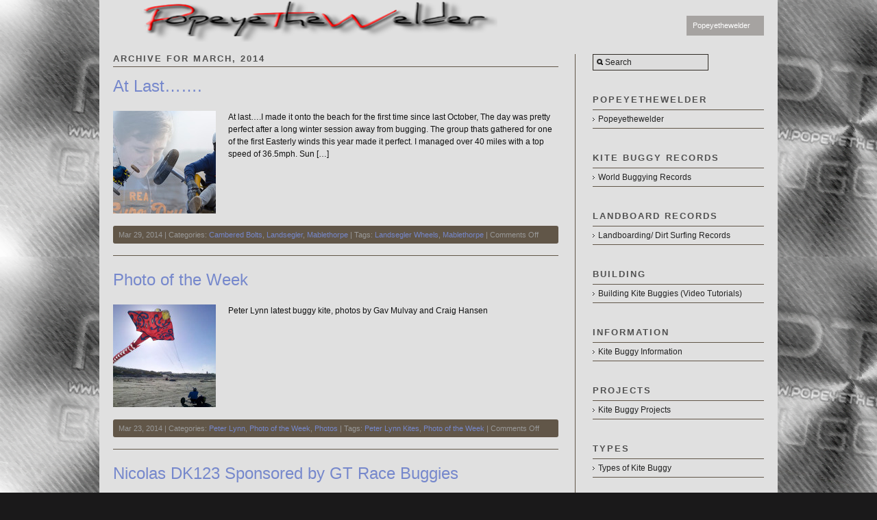

--- FILE ---
content_type: text/html; charset=UTF-8
request_url: https://www.popeyethewelder.com/archives/date/2014/03
body_size: 12219
content:
<!DOCTYPE html PUBLIC "-//W3C//DTD XHTML 1.0 Strict//EN" "http://www.w3.org/TR/xhtml1/DTD/xhtml1-strict.dtd">
<html xmlns="http://www.w3.org/1999/xhtml" lang="en-US">
<head profile="http://gmpg.org/xfn/11">

    <title>March &#8211; 2014 &#8211; https://www.popeyethewelder.com</title>
	
	<meta http-equiv="content-type" content="text/html; charset=UTF-8" />
	
	    
<!-- BeginStyle -->
	<link rel="stylesheet" type="text/css" href="https://www.popeyethewelder.com/wp-content/themes/modularity/style.css" />
	<link rel="stylesheet" href="https://www.popeyethewelder.com/wp-content/themes/modularity/styles/print.css" type="text/css" media="print" />
	<!--[if IE]><link rel="stylesheet" href="https://www.popeyethewelder.com/wp-content/themes/modularity/styles/ie.css" type="text/css" media="screen, projection" /><![endif]-->
	<!--[if IE 7]><link rel="stylesheet" href="https://www.popeyethewelder.com/wp-content/themes/modularity/styles/ie7.css" type="text/css" media="screen, projection" /><![endif]-->
<!-- EndStyle -->

		<link rel="alternate" type="application/rss+xml" title="RSS 2.0" href="https://www.popeyethewelder.com/feed" />
	<link rel="pingback" href="https://www.popeyethewelder.com/xmlrpc.php" />

	<meta name='robots' content='max-image-preview:large' />
<link rel="alternate" type="application/rss+xml" title="https://www.popeyethewelder.com &raquo; Feed" href="https://www.popeyethewelder.com/feed" />
<link rel="alternate" type="application/rss+xml" title="https://www.popeyethewelder.com &raquo; Comments Feed" href="https://www.popeyethewelder.com/comments/feed" />
<style id='wp-img-auto-sizes-contain-inline-css' type='text/css'>
img:is([sizes=auto i],[sizes^="auto," i]){contain-intrinsic-size:3000px 1500px}
/*# sourceURL=wp-img-auto-sizes-contain-inline-css */
</style>
<style id='wp-emoji-styles-inline-css' type='text/css'>

	img.wp-smiley, img.emoji {
		display: inline !important;
		border: none !important;
		box-shadow: none !important;
		height: 1em !important;
		width: 1em !important;
		margin: 0 0.07em !important;
		vertical-align: -0.1em !important;
		background: none !important;
		padding: 0 !important;
	}
/*# sourceURL=wp-emoji-styles-inline-css */
</style>
<style id='wp-block-library-inline-css' type='text/css'>
:root{--wp-block-synced-color:#7a00df;--wp-block-synced-color--rgb:122,0,223;--wp-bound-block-color:var(--wp-block-synced-color);--wp-editor-canvas-background:#ddd;--wp-admin-theme-color:#007cba;--wp-admin-theme-color--rgb:0,124,186;--wp-admin-theme-color-darker-10:#006ba1;--wp-admin-theme-color-darker-10--rgb:0,107,160.5;--wp-admin-theme-color-darker-20:#005a87;--wp-admin-theme-color-darker-20--rgb:0,90,135;--wp-admin-border-width-focus:2px}@media (min-resolution:192dpi){:root{--wp-admin-border-width-focus:1.5px}}.wp-element-button{cursor:pointer}:root .has-very-light-gray-background-color{background-color:#eee}:root .has-very-dark-gray-background-color{background-color:#313131}:root .has-very-light-gray-color{color:#eee}:root .has-very-dark-gray-color{color:#313131}:root .has-vivid-green-cyan-to-vivid-cyan-blue-gradient-background{background:linear-gradient(135deg,#00d084,#0693e3)}:root .has-purple-crush-gradient-background{background:linear-gradient(135deg,#34e2e4,#4721fb 50%,#ab1dfe)}:root .has-hazy-dawn-gradient-background{background:linear-gradient(135deg,#faaca8,#dad0ec)}:root .has-subdued-olive-gradient-background{background:linear-gradient(135deg,#fafae1,#67a671)}:root .has-atomic-cream-gradient-background{background:linear-gradient(135deg,#fdd79a,#004a59)}:root .has-nightshade-gradient-background{background:linear-gradient(135deg,#330968,#31cdcf)}:root .has-midnight-gradient-background{background:linear-gradient(135deg,#020381,#2874fc)}:root{--wp--preset--font-size--normal:16px;--wp--preset--font-size--huge:42px}.has-regular-font-size{font-size:1em}.has-larger-font-size{font-size:2.625em}.has-normal-font-size{font-size:var(--wp--preset--font-size--normal)}.has-huge-font-size{font-size:var(--wp--preset--font-size--huge)}.has-text-align-center{text-align:center}.has-text-align-left{text-align:left}.has-text-align-right{text-align:right}.has-fit-text{white-space:nowrap!important}#end-resizable-editor-section{display:none}.aligncenter{clear:both}.items-justified-left{justify-content:flex-start}.items-justified-center{justify-content:center}.items-justified-right{justify-content:flex-end}.items-justified-space-between{justify-content:space-between}.screen-reader-text{border:0;clip-path:inset(50%);height:1px;margin:-1px;overflow:hidden;padding:0;position:absolute;width:1px;word-wrap:normal!important}.screen-reader-text:focus{background-color:#ddd;clip-path:none;color:#444;display:block;font-size:1em;height:auto;left:5px;line-height:normal;padding:15px 23px 14px;text-decoration:none;top:5px;width:auto;z-index:100000}html :where(.has-border-color){border-style:solid}html :where([style*=border-top-color]){border-top-style:solid}html :where([style*=border-right-color]){border-right-style:solid}html :where([style*=border-bottom-color]){border-bottom-style:solid}html :where([style*=border-left-color]){border-left-style:solid}html :where([style*=border-width]){border-style:solid}html :where([style*=border-top-width]){border-top-style:solid}html :where([style*=border-right-width]){border-right-style:solid}html :where([style*=border-bottom-width]){border-bottom-style:solid}html :where([style*=border-left-width]){border-left-style:solid}html :where(img[class*=wp-image-]){height:auto;max-width:100%}:where(figure){margin:0 0 1em}html :where(.is-position-sticky){--wp-admin--admin-bar--position-offset:var(--wp-admin--admin-bar--height,0px)}@media screen and (max-width:600px){html :where(.is-position-sticky){--wp-admin--admin-bar--position-offset:0px}}

/*# sourceURL=wp-block-library-inline-css */
</style><style id='global-styles-inline-css' type='text/css'>
:root{--wp--preset--aspect-ratio--square: 1;--wp--preset--aspect-ratio--4-3: 4/3;--wp--preset--aspect-ratio--3-4: 3/4;--wp--preset--aspect-ratio--3-2: 3/2;--wp--preset--aspect-ratio--2-3: 2/3;--wp--preset--aspect-ratio--16-9: 16/9;--wp--preset--aspect-ratio--9-16: 9/16;--wp--preset--color--black: #000000;--wp--preset--color--cyan-bluish-gray: #abb8c3;--wp--preset--color--white: #ffffff;--wp--preset--color--pale-pink: #f78da7;--wp--preset--color--vivid-red: #cf2e2e;--wp--preset--color--luminous-vivid-orange: #ff6900;--wp--preset--color--luminous-vivid-amber: #fcb900;--wp--preset--color--light-green-cyan: #7bdcb5;--wp--preset--color--vivid-green-cyan: #00d084;--wp--preset--color--pale-cyan-blue: #8ed1fc;--wp--preset--color--vivid-cyan-blue: #0693e3;--wp--preset--color--vivid-purple: #9b51e0;--wp--preset--gradient--vivid-cyan-blue-to-vivid-purple: linear-gradient(135deg,rgb(6,147,227) 0%,rgb(155,81,224) 100%);--wp--preset--gradient--light-green-cyan-to-vivid-green-cyan: linear-gradient(135deg,rgb(122,220,180) 0%,rgb(0,208,130) 100%);--wp--preset--gradient--luminous-vivid-amber-to-luminous-vivid-orange: linear-gradient(135deg,rgb(252,185,0) 0%,rgb(255,105,0) 100%);--wp--preset--gradient--luminous-vivid-orange-to-vivid-red: linear-gradient(135deg,rgb(255,105,0) 0%,rgb(207,46,46) 100%);--wp--preset--gradient--very-light-gray-to-cyan-bluish-gray: linear-gradient(135deg,rgb(238,238,238) 0%,rgb(169,184,195) 100%);--wp--preset--gradient--cool-to-warm-spectrum: linear-gradient(135deg,rgb(74,234,220) 0%,rgb(151,120,209) 20%,rgb(207,42,186) 40%,rgb(238,44,130) 60%,rgb(251,105,98) 80%,rgb(254,248,76) 100%);--wp--preset--gradient--blush-light-purple: linear-gradient(135deg,rgb(255,206,236) 0%,rgb(152,150,240) 100%);--wp--preset--gradient--blush-bordeaux: linear-gradient(135deg,rgb(254,205,165) 0%,rgb(254,45,45) 50%,rgb(107,0,62) 100%);--wp--preset--gradient--luminous-dusk: linear-gradient(135deg,rgb(255,203,112) 0%,rgb(199,81,192) 50%,rgb(65,88,208) 100%);--wp--preset--gradient--pale-ocean: linear-gradient(135deg,rgb(255,245,203) 0%,rgb(182,227,212) 50%,rgb(51,167,181) 100%);--wp--preset--gradient--electric-grass: linear-gradient(135deg,rgb(202,248,128) 0%,rgb(113,206,126) 100%);--wp--preset--gradient--midnight: linear-gradient(135deg,rgb(2,3,129) 0%,rgb(40,116,252) 100%);--wp--preset--font-size--small: 13px;--wp--preset--font-size--medium: 20px;--wp--preset--font-size--large: 36px;--wp--preset--font-size--x-large: 42px;--wp--preset--spacing--20: 0.44rem;--wp--preset--spacing--30: 0.67rem;--wp--preset--spacing--40: 1rem;--wp--preset--spacing--50: 1.5rem;--wp--preset--spacing--60: 2.25rem;--wp--preset--spacing--70: 3.38rem;--wp--preset--spacing--80: 5.06rem;--wp--preset--shadow--natural: 6px 6px 9px rgba(0, 0, 0, 0.2);--wp--preset--shadow--deep: 12px 12px 50px rgba(0, 0, 0, 0.4);--wp--preset--shadow--sharp: 6px 6px 0px rgba(0, 0, 0, 0.2);--wp--preset--shadow--outlined: 6px 6px 0px -3px rgb(255, 255, 255), 6px 6px rgb(0, 0, 0);--wp--preset--shadow--crisp: 6px 6px 0px rgb(0, 0, 0);}:where(.is-layout-flex){gap: 0.5em;}:where(.is-layout-grid){gap: 0.5em;}body .is-layout-flex{display: flex;}.is-layout-flex{flex-wrap: wrap;align-items: center;}.is-layout-flex > :is(*, div){margin: 0;}body .is-layout-grid{display: grid;}.is-layout-grid > :is(*, div){margin: 0;}:where(.wp-block-columns.is-layout-flex){gap: 2em;}:where(.wp-block-columns.is-layout-grid){gap: 2em;}:where(.wp-block-post-template.is-layout-flex){gap: 1.25em;}:where(.wp-block-post-template.is-layout-grid){gap: 1.25em;}.has-black-color{color: var(--wp--preset--color--black) !important;}.has-cyan-bluish-gray-color{color: var(--wp--preset--color--cyan-bluish-gray) !important;}.has-white-color{color: var(--wp--preset--color--white) !important;}.has-pale-pink-color{color: var(--wp--preset--color--pale-pink) !important;}.has-vivid-red-color{color: var(--wp--preset--color--vivid-red) !important;}.has-luminous-vivid-orange-color{color: var(--wp--preset--color--luminous-vivid-orange) !important;}.has-luminous-vivid-amber-color{color: var(--wp--preset--color--luminous-vivid-amber) !important;}.has-light-green-cyan-color{color: var(--wp--preset--color--light-green-cyan) !important;}.has-vivid-green-cyan-color{color: var(--wp--preset--color--vivid-green-cyan) !important;}.has-pale-cyan-blue-color{color: var(--wp--preset--color--pale-cyan-blue) !important;}.has-vivid-cyan-blue-color{color: var(--wp--preset--color--vivid-cyan-blue) !important;}.has-vivid-purple-color{color: var(--wp--preset--color--vivid-purple) !important;}.has-black-background-color{background-color: var(--wp--preset--color--black) !important;}.has-cyan-bluish-gray-background-color{background-color: var(--wp--preset--color--cyan-bluish-gray) !important;}.has-white-background-color{background-color: var(--wp--preset--color--white) !important;}.has-pale-pink-background-color{background-color: var(--wp--preset--color--pale-pink) !important;}.has-vivid-red-background-color{background-color: var(--wp--preset--color--vivid-red) !important;}.has-luminous-vivid-orange-background-color{background-color: var(--wp--preset--color--luminous-vivid-orange) !important;}.has-luminous-vivid-amber-background-color{background-color: var(--wp--preset--color--luminous-vivid-amber) !important;}.has-light-green-cyan-background-color{background-color: var(--wp--preset--color--light-green-cyan) !important;}.has-vivid-green-cyan-background-color{background-color: var(--wp--preset--color--vivid-green-cyan) !important;}.has-pale-cyan-blue-background-color{background-color: var(--wp--preset--color--pale-cyan-blue) !important;}.has-vivid-cyan-blue-background-color{background-color: var(--wp--preset--color--vivid-cyan-blue) !important;}.has-vivid-purple-background-color{background-color: var(--wp--preset--color--vivid-purple) !important;}.has-black-border-color{border-color: var(--wp--preset--color--black) !important;}.has-cyan-bluish-gray-border-color{border-color: var(--wp--preset--color--cyan-bluish-gray) !important;}.has-white-border-color{border-color: var(--wp--preset--color--white) !important;}.has-pale-pink-border-color{border-color: var(--wp--preset--color--pale-pink) !important;}.has-vivid-red-border-color{border-color: var(--wp--preset--color--vivid-red) !important;}.has-luminous-vivid-orange-border-color{border-color: var(--wp--preset--color--luminous-vivid-orange) !important;}.has-luminous-vivid-amber-border-color{border-color: var(--wp--preset--color--luminous-vivid-amber) !important;}.has-light-green-cyan-border-color{border-color: var(--wp--preset--color--light-green-cyan) !important;}.has-vivid-green-cyan-border-color{border-color: var(--wp--preset--color--vivid-green-cyan) !important;}.has-pale-cyan-blue-border-color{border-color: var(--wp--preset--color--pale-cyan-blue) !important;}.has-vivid-cyan-blue-border-color{border-color: var(--wp--preset--color--vivid-cyan-blue) !important;}.has-vivid-purple-border-color{border-color: var(--wp--preset--color--vivid-purple) !important;}.has-vivid-cyan-blue-to-vivid-purple-gradient-background{background: var(--wp--preset--gradient--vivid-cyan-blue-to-vivid-purple) !important;}.has-light-green-cyan-to-vivid-green-cyan-gradient-background{background: var(--wp--preset--gradient--light-green-cyan-to-vivid-green-cyan) !important;}.has-luminous-vivid-amber-to-luminous-vivid-orange-gradient-background{background: var(--wp--preset--gradient--luminous-vivid-amber-to-luminous-vivid-orange) !important;}.has-luminous-vivid-orange-to-vivid-red-gradient-background{background: var(--wp--preset--gradient--luminous-vivid-orange-to-vivid-red) !important;}.has-very-light-gray-to-cyan-bluish-gray-gradient-background{background: var(--wp--preset--gradient--very-light-gray-to-cyan-bluish-gray) !important;}.has-cool-to-warm-spectrum-gradient-background{background: var(--wp--preset--gradient--cool-to-warm-spectrum) !important;}.has-blush-light-purple-gradient-background{background: var(--wp--preset--gradient--blush-light-purple) !important;}.has-blush-bordeaux-gradient-background{background: var(--wp--preset--gradient--blush-bordeaux) !important;}.has-luminous-dusk-gradient-background{background: var(--wp--preset--gradient--luminous-dusk) !important;}.has-pale-ocean-gradient-background{background: var(--wp--preset--gradient--pale-ocean) !important;}.has-electric-grass-gradient-background{background: var(--wp--preset--gradient--electric-grass) !important;}.has-midnight-gradient-background{background: var(--wp--preset--gradient--midnight) !important;}.has-small-font-size{font-size: var(--wp--preset--font-size--small) !important;}.has-medium-font-size{font-size: var(--wp--preset--font-size--medium) !important;}.has-large-font-size{font-size: var(--wp--preset--font-size--large) !important;}.has-x-large-font-size{font-size: var(--wp--preset--font-size--x-large) !important;}
/*# sourceURL=global-styles-inline-css */
</style>

<style id='classic-theme-styles-inline-css' type='text/css'>
/*! This file is auto-generated */
.wp-block-button__link{color:#fff;background-color:#32373c;border-radius:9999px;box-shadow:none;text-decoration:none;padding:calc(.667em + 2px) calc(1.333em + 2px);font-size:1.125em}.wp-block-file__button{background:#32373c;color:#fff;text-decoration:none}
/*# sourceURL=/wp-includes/css/classic-themes.min.css */
</style>
<link rel='stylesheet' id='tablepress-default-css' href='https://www.popeyethewelder.com/wp-content/plugins/tablepress/css/build/default.css?ver=3.2.6' type='text/css' media='all' />
<script type="text/javascript" src="https://www.popeyethewelder.com/wp-includes/js/jquery/jquery.min.js?ver=3.7.1" id="jquery-core-js"></script>
<script type="text/javascript" src="https://www.popeyethewelder.com/wp-includes/js/jquery/jquery-migrate.min.js?ver=3.4.1" id="jquery-migrate-js"></script>
<script type="text/javascript" src="https://www.popeyethewelder.com/wp-content/themes/modularity/includes/js/nav/superfish.js?ver=1.4.8" id="superfish-js"></script>
<script type="text/javascript" src="https://www.popeyethewelder.com/wp-content/themes/modularity/includes/js/nav/supersubs.js?ver=0.2b" id="supersubs-js"></script>
<script type="text/javascript" src="https://www.popeyethewelder.com/wp-content/themes/modularity/includes/js/search.js?ver=6.9" id="search-js"></script>
<link rel="https://api.w.org/" href="https://www.popeyethewelder.com/wp-json/" /><link rel="EditURI" type="application/rsd+xml" title="RSD" href="https://www.popeyethewelder.com/xmlrpc.php?rsd" />
<meta name="generator" content="WordPress 6.9" />
<meta name="ps_configurator" content="thmNm=Modularity;thmVsn=3.0.5;thmFmly=;hd_bgn=BeginHeader;hd_end=EndHeader;ft_bgn=BeginFooter;ft_end=EndFooter;scptInc=http://ajax.googleapis.com/ajax/libs/jquery/1.3.2/jquery.min.js;scptInc=https://www.popeyethewelder.com/wp-content/themes/modularity/includes/js/nav/superfish.js;scptInc=https://www.popeyethewelder.com/wp-content/themes/modularity/includes/js/nav/suckerfish.init.js;scptInc=https://www.popeyethewelder.com/wp-content/themes/modularity/includes/js/nav/supersubs.js;lnkInc=https://www.popeyethewelder.com/wp-content/themes/modularity/style.css" />
			
			<!-- BeginHeader -->
			<style type="text/css">
						
				body { background-color: #1a191a; background-image: url('https://popeyethewelder.com/wp-content/uploads/2013/10/Carbon-Fibre-backgroundf5.png'); background-repeat: repeat; background-attachment: fixed; }
				
				.container,
				.sliderGallery { background-color: #e0e0e0; }
				
				div.colborder,
				div.border { border-right: 1px solid #615648; }
				
				.box,
				.postmetadata,
				.nav,
				#sidebar ul li a:hover,
				ul.txt li:hover { background-color: #615648; }
				
				#sidebar ul li a,
				ul.txt li { border-bottom: 1px solid #615648; }
				
				hr { background-color: #615648; color: #615648; }
				
				.prev a, .next a, #footer-wrap { background-color: #615648; }
				
				/*Font Color
				------------------------------------------------------------ */
				#masthead h4 a,
				#masthead #logo h1 a,
				#masthead #logo h1.sitename a { color: #e0e0e0; }
				
				body,
				p,
				h1, h1 a,
				h2, h2 a,
				h3, h3 a,
				h4, h4 a,
				h5, h5 a,
				h6, h6 a { color: #111111;}
				
				h3.sub,
				h2.sub { border-bottom: 1px solid #615648; }
				
				.welcomebox h2,
				.welcomebox h6,
				.welcomebox p { color: #111111;}
				
				/*Links 
				------------------------------------------------------------ */
				a, 
				a:link, 
				a:visited, 
				.welcomebox h2 a { color: #7688cc; }
				
				/*Hover 
				------------------------------------------------------------ */
				a:hover, 
				a:focus { color: #111111; }
				
				/*Navigation
				------------------------------------------------------------ */
				.sf-menu, .sf-menu li, .sf-menu li li, .sf-menu li li li { background-color: #a6a3a1; }
				.sf-menu a, .sf-menu a:visited  { color: #ffffff; background-color: #a6a3a1; }
				.sf-menu li:hover, .sf-menu li.sfHover, .sf-menu a:focus, .sf-menu a:hover, .sf-menu a:active { color: #ffffff; background: #302b25;}
				
				#top #search #s,
				#search #s { border: 1px solid #302b25; }
				
				/*PhotoShelter
				-------------------------------------------------------------*/
				#psContent { background-color: #e0e0e0; }
				#psContent .slide { margin: auto; background-color: #e0e0e0; }
				#psContent .imageBox,
				ul.thumbs li { background-color: #e0e0e0; }
	 	 			
			</style>
			<!-- EndHeader -->
			
				<style type="text/css">
		#slideshow, #slideshow .slide {height:425px;min-height:425px}
	</style>
	<link rel="shortcut icon" href="https://popeyethewelder.com/wp-content/uploads/2011/12/buggy-icon1.png"/>
<style type="text/css">
#masthead {
    float: left;
    margin-left: 0px;
    padding-top: 0px; }
#top {
    background: none repeat scroll 0 0 #e0e0e0;
    height: 60px;
    margin: 0 auto;
    padding: 0 0 0;
    position: relative;
    width: 990px;
    z-index: 30;
}
.span-8 {
    width: 250px;
}
.span-15 {
    width: 650px;
}
.container-inner {
    margin: 0 auto;
    padding: 1.6em 0 1em;
    width: 950px;
}
.app {
    margin-bottom: 25px;

}
	</style>
	<!-- Conditional Javascripts -->
	<!--[if IE 6]>
	<script src="https://www.popeyethewelder.com/wp-content/themes/modularity/includes/js/pngfix.js"></script>	
	<![endif]-->
	<!-- End Conditional Javascripts -->

	
</head>

<body class="archive date wp-theme-modularity">

<!-- BeginHeader -->
<div id="top">
<div id="masthead">
        <div id="logo">
            <h1 class="sitename"><a href="https://www.popeyethewelder.com" title=""><img class="sitetitle" src="https://popeyethewelder.com/wp-content/uploads/2012/07/website-logo5.png" alt="https://www.popeyethewelder.com" /></a></h1>
           
            <div class="description"></div>
        </div>

</div>

<div class="menu-popeyethewelder-container"><ul id="menu-popeyethewelder" class="sf-menu"><li id="menu-item-11625" class="menu-item menu-item-type-post_type menu-item-object-page menu-item-11625"><a href="https://www.popeyethewelder.com/popeyethewelder">Popeyethewelder</a></li>
</ul></div>
<div class="clear"></div>
</div>
<!-- EndHeader -->

<div class="container">
<div class="container-inner">

<!-- BeginContent --><div class="span-15 colborder home">

		
 	   	  		<h3 class="sub">Archive for March, 2014</h3>
 	  <div class="clear"></div>
<div class="content">
<div class="post-15011 post type-post status-publish format-standard has-post-thumbnail hentry category-cambered-bolts category-landsegler category-mablethopre tag-landsegler-wheels tag-mablethorpe">
<h2 class="entry-title"><a href="https://www.popeyethewelder.com/archives/15011" rel="bookmark" title="Permanent Link to At Last&#8230;&#8230;.">At Last&#8230;&#8230;.</a></h2>
<a href="https://www.popeyethewelder.com/archives/15011"><img width="150" height="150" src="https://www.popeyethewelder.com/wp-content/uploads/2014/03/Theo-950-150x150.jpg" class="attachment-post-thumbnail size-post-thumbnail wp-post-image" alt="" decoding="async" loading="lazy" srcset="https://www.popeyethewelder.com/wp-content/uploads/2014/03/Theo-950-150x150.jpg 150w, https://www.popeyethewelder.com/wp-content/uploads/2014/03/Theo-950-310x310.jpg 310w" sizes="auto, (max-width: 150px) 100vw, 150px" /></a>
<p>At last&#8230;.I made it onto the beach for the first time since last October, The day was pretty perfect after a long winter session away from bugging. The group thats gathered for one of the first Easterly winds this year made it perfect. I managed over 40 miles with a top speed of 36.5mph. Sun [&hellip;]</p>
<div class="clear"></div>
<p class="postmetadata">Mar 29, 2014 | Categories: <a href="https://www.popeyethewelder.com/archives/category/cambered-bolts" rel="category tag">Cambered Bolts</a>, <a href="https://www.popeyethewelder.com/archives/category/landsegler" rel="category tag">Landsegler</a>, <a href="https://www.popeyethewelder.com/archives/category/mablethopre" rel="category tag">Mablethorpe</a> | Tags: <a href="https://www.popeyethewelder.com/archives/tag/landsegler-wheels" rel="tag">Landsegler Wheels</a>, <a href="https://www.popeyethewelder.com/archives/tag/mablethorpe" rel="tag">Mablethorpe</a> | <span>Comments Off<span class="screen-reader-text"> on At Last&#8230;&#8230;.</span></span>  </p>
</div>
<hr />
<div class="post-15003 post type-post status-publish format-standard has-post-thumbnail hentry category-peter-lynn category-photo-of-the-week category-photos tag-peter-lynn-kites tag-photo-of-the-week">
<h2 class="entry-title"><a href="https://www.popeyethewelder.com/archives/15003" rel="bookmark" title="Permanent Link to Photo of the Week">Photo of the Week</a></h2>
<a href="https://www.popeyethewelder.com/archives/15003"><img width="150" height="150" src="https://www.popeyethewelder.com/wp-content/uploads/2014/03/01-150x150.jpg" class="attachment-post-thumbnail size-post-thumbnail wp-post-image" alt="" decoding="async" loading="lazy" srcset="https://www.popeyethewelder.com/wp-content/uploads/2014/03/01-150x150.jpg 150w, https://www.popeyethewelder.com/wp-content/uploads/2014/03/01-310x310.jpg 310w" sizes="auto, (max-width: 150px) 100vw, 150px" /></a>
<p>Peter Lynn latest buggy kite, photos by Gav Mulvay and Craig Hansen</p>
<div class="clear"></div>
<p class="postmetadata">Mar 23, 2014 | Categories: <a href="https://www.popeyethewelder.com/archives/category/peter-lynn" rel="category tag">Peter Lynn</a>, <a href="https://www.popeyethewelder.com/archives/category/photo-of-the-week" rel="category tag">Photo of the Week</a>, <a href="https://www.popeyethewelder.com/archives/category/photos" rel="category tag">Photos</a> | Tags: <a href="https://www.popeyethewelder.com/archives/tag/peter-lynn-kites" rel="tag">Peter Lynn Kites</a>, <a href="https://www.popeyethewelder.com/archives/tag/photo-of-the-week" rel="tag">Photo of the Week</a> | <span>Comments Off<span class="screen-reader-text"> on Photo of the Week</span></span>  </p>
</div>
<hr />
<div class="post-14999 post type-post status-publish format-standard has-post-thumbnail hentry category-gt-race-kite-buggies category-sponsorship category-video tag-gt-race-kite-buggies tag-nicolas-jackson-dk123 tag-video-2">
<h2 class="entry-title"><a href="https://www.popeyethewelder.com/archives/14999" rel="bookmark" title="Permanent Link to Nicolas DK123 Sponsored by GT Race Buggies">Nicolas DK123 Sponsored by GT Race Buggies</a></h2>
<a href="https://www.popeyethewelder.com/archives/14999"><img width="150" height="150" src="https://www.popeyethewelder.com/wp-content/uploads/2013/11/Nicolas-Jackson-DK123.-150x150.jpg" class="attachment-post-thumbnail size-post-thumbnail wp-post-image" alt="" decoding="async" loading="lazy" /></a>
<p>Can you believe this young highly skilled Kite buggier is just 14 years old I am so please this young man is getting the backing he deserves now, thank you Martin at GT Race for getting behind Nicolas.</p>
<div class="clear"></div>
<p class="postmetadata">Mar 18, 2014 | Categories: <a href="https://www.popeyethewelder.com/archives/category/gt-race-kite-buggies" rel="category tag">GT Race Kite Buggies</a>, <a href="https://www.popeyethewelder.com/archives/category/sponsorship" rel="category tag">Sponsorhip</a>, <a href="https://www.popeyethewelder.com/archives/category/video" rel="category tag">Video</a> | Tags: <a href="https://www.popeyethewelder.com/archives/tag/gt-race-kite-buggies" rel="tag">GT Race Kite Buggies</a>, <a href="https://www.popeyethewelder.com/archives/tag/nicolas-jackson-dk123" rel="tag">Nicolas Jackson Dk123</a>, <a href="https://www.popeyethewelder.com/archives/tag/video-2" rel="tag">Video</a> | <span>Comments Off<span class="screen-reader-text"> on Nicolas DK123 Sponsored by GT Race Buggies</span></span>  </p>
</div>
<hr />
<div class="post-14991 post type-post status-publish format-standard hentry category-dominator-4 category-redskyhorizon category-video category-video-of-the-week tag-dominator-4 tag-redskyhorizon tag-rotocam tag-tom-mulligan-aka-redskyhorizon tag-video-2 tag-video-of-the-week-2">
<h2 class="entry-title"><a href="https://www.popeyethewelder.com/archives/14991" rel="bookmark" title="Permanent Link to Video of the Week &#8211; ROTOcam">Video of the Week &#8211; ROTOcam</a></h2>
<a href="https://www.popeyethewelder.com/archives/14991"></a>
<p>My great friend RedSkyHorizon, has taken some time out, I have missed him and his brilliant videos so much because he always thinks outside the box&#8230;.then out of the blue this video popped in my email&#8230;.RSH is back CHECK THIS OUT ROTOcam was an idea I&#8217;d been developing in my head for some time. The [&hellip;]</p>
<div class="clear"></div>
<p class="postmetadata">Mar 01, 2014 | Categories: <a href="https://www.popeyethewelder.com/archives/category/dominator-4" rel="category tag">Dominator 4</a>, <a href="https://www.popeyethewelder.com/archives/category/redskyhorizon" rel="category tag">RedSkyHorizon</a>, <a href="https://www.popeyethewelder.com/archives/category/video" rel="category tag">Video</a>, <a href="https://www.popeyethewelder.com/archives/category/video-of-the-week" rel="category tag">Video of the Week</a> | Tags: <a href="https://www.popeyethewelder.com/archives/tag/dominator-4" rel="tag">Dominator 4</a>, <a href="https://www.popeyethewelder.com/archives/tag/redskyhorizon" rel="tag">RedSkyHorizon</a>, <a href="https://www.popeyethewelder.com/archives/tag/rotocam" rel="tag">ROTOcam</a>, <a href="https://www.popeyethewelder.com/archives/tag/tom-mulligan-aka-redskyhorizon" rel="tag">Tom Mulligan aka RedSkyHorizon</a>, <a href="https://www.popeyethewelder.com/archives/tag/video-2" rel="tag">Video</a>, <a href="https://www.popeyethewelder.com/archives/tag/video-of-the-week-2" rel="tag">Video of the week</a> | <span>Comments Off<span class="screen-reader-text"> on Video of the Week &#8211; ROTOcam</span></span>  </p>
</div>
<hr />

<div class="clear"></div>

<div class="nav-interior">
			<div class="prev"></div>
			<div class="next"></div>
		</div>
<div class="clear"></div>

	</div>
</div>
		
<div class="span-8 last">
	<div id="sidebar">
	     
		<div class="item"><div id="search">
	<form method="get" id="searchform" action="https://www.popeyethewelder.com/">
		<div>
			<input type="text" name="s" id="s" value="Search" onfocus="clearInput('s', 'Search')" onblur="clearInput('s', 'Search')" class="png_bg" /> 
		</div>
	</form>
</div></div><div class="item"><h3 class="sub">Popeyethewelder</h3><div class="menu-popeyethewelder-container"><ul id="menu-popeyethewelder-1" class="menu"><li class="menu-item menu-item-type-post_type menu-item-object-page menu-item-11625"><a href="https://www.popeyethewelder.com/popeyethewelder">Popeyethewelder</a></li>
</ul></div></div><div class="item"><h3 class="sub">Kite Buggy Records</h3><div class="menu-records-container"><ul id="menu-records" class="menu"><li id="menu-item-1983" class="menu-item menu-item-type-post_type menu-item-object-page menu-item-1983"><a href="https://www.popeyethewelder.com/world-buggying-records">World Buggying Records</a></li>
</ul></div></div><div class="item"><h3 class="sub">Landboard Records</h3><div class="menu-landboard-container"><ul id="menu-landboard" class="menu"><li id="menu-item-14642" class="menu-item menu-item-type-post_type menu-item-object-page menu-item-14642"><a href="https://www.popeyethewelder.com/landboarding-records">Landboarding/ Dirt Surfing Records</a></li>
</ul></div></div><div class="item"><h3 class="sub">Building </h3><div class="menu-building-container"><ul id="menu-building" class="menu"><li id="menu-item-1279" class="menu-item menu-item-type-post_type menu-item-object-page menu-item-1279"><a href="https://www.popeyethewelder.com/popeyethewelder/building-kite-buggies">Building Kite Buggies (Video Tutorials)</a></li>
</ul></div></div><div class="item"><h3 class="sub">Information</h3><div class="menu-information-container"><ul id="menu-information" class="menu"><li id="menu-item-1341" class="menu-item menu-item-type-post_type menu-item-object-page menu-item-1341"><a href="https://www.popeyethewelder.com/informational">Kite Buggy Information</a></li>
</ul></div></div><div class="item"><h3 class="sub">Projects</h3><div class="menu-projects-2-container"><ul id="menu-projects-2" class="menu"><li id="menu-item-5422" class="menu-item menu-item-type-post_type menu-item-object-page menu-item-5422"><a href="https://www.popeyethewelder.com/kite-buggy-projects">Kite Buggy Projects</a></li>
</ul></div></div><div class="item"><h3 class="sub">Types </h3><div class="menu-types-container"><ul id="menu-types" class="menu"><li id="menu-item-3397" class="menu-item menu-item-type-post_type menu-item-object-page menu-item-3397"><a href="https://www.popeyethewelder.com/types-of-kite-buggy">Types of Kite Buggy</a></li>
</ul></div></div><div class="item"><h3 class="sub">Kite Buggy Q &#038; A</h3><div class="menu-kite-buggy-q-a-container"><ul id="menu-kite-buggy-q-a" class="menu"><li id="menu-item-10812" class="menu-item menu-item-type-post_type menu-item-object-page menu-item-10812"><a href="https://www.popeyethewelder.com/kite-buggy-questions-and-answers">Kite Buggy Questions and Answers</a></li>
</ul></div></div><div class="item"><h3 class="sub">Miscellaneous</h3><div class="menu-miscellaneous-container"><ul id="menu-miscellaneous" class="menu"><li id="menu-item-7436" class="menu-item menu-item-type-post_type menu-item-object-page menu-item-7436"><a href="https://www.popeyethewelder.com/miscellaneous">Miscellaneous</a></li>
</ul></div></div>
		<div class="item">
		<h3 class="sub">Recent Posts</h3>
		<ul>
											<li>
					<a href="https://www.popeyethewelder.com/archives/16467">Lovely Kite Buggy Footage from Chris Wright</a>
									</li>
											<li>
					<a href="https://www.popeyethewelder.com/archives/16457">Life&#8217;s a Beach 2024</a>
									</li>
											<li>
					<a href="https://www.popeyethewelder.com/archives/16446">Tom Mulligan Pushing the Limits Again</a>
									</li>
											<li>
					<a href="https://www.popeyethewelder.com/archives/16437">Barry Sims Kite Buggying / Videographer</a>
									</li>
											<li>
					<a href="https://www.popeyethewelder.com/archives/16423">There&#8217;s a new kid in the Elite Club</a>
									</li>
											<li>
					<a href="https://www.popeyethewelder.com/archives/16415">The Fastest Kite Buggier on Planet Earth</a>
									</li>
											<li>
					<a href="https://www.popeyethewelder.com/archives/16410">13 Years of Popeyethewelder.com</a>
									</li>
					</ul>

		</div><div class="item"><h3 class="sub">Categories</h3><form action="https://www.popeyethewelder.com" method="get"><label class="screen-reader-text" for="cat">Categories</label><select  name='cat' id='cat' class='postform'>
	<option value='-1'>Select Category</option>
	<option class="level-0" value="203">Accident</option>
	<option class="level-0" value="573">Account</option>
	<option class="level-0" value="873">Adventure</option>
	<option class="level-0" value="466">Air Time</option>
	<option class="level-0" value="431">Alvord Dry Lake</option>
	<option class="level-0" value="314">Basixx</option>
	<option class="level-0" value="19">Bolton Le Sands</option>
	<option class="level-0" value="288">Brian Holgate</option>
	<option class="level-0" value="741">Britta Berg G2296</option>
	<option class="level-0" value="309">Brouwersdam</option>
	<option class="level-0" value="68">Buggy Adventures/Expeditions</option>
	<option class="level-0" value="258">Buggy Engines</option>
	<option class="level-0" value="21">Buggy Plans</option>
	<option class="level-0" value="275">Buggy Racing</option>
	<option class="level-0" value="4">Buggying Records</option>
	<option class="level-0" value="506">Cambered Bolts</option>
	<option class="level-0" value="39">Camera Mounts</option>
	<option class="level-0" value="499">Carbon</option>
	<option class="level-0" value="464">Cliff Baker</option>
	<option class="level-0" value="53">Composite Buggies</option>
	<option class="level-0" value="540">Crab Buggy</option>
	<option class="level-0" value="311">Craig Hansen</option>
	<option class="level-0" value="1025">Craig Sparks</option>
	<option class="level-0" value="778">David Hobbs</option>
	<option class="level-0" value="959">Dennis Aalbers</option>
	<option class="level-0" value="420">Did you know</option>
	<option class="level-0" value="81">Dirix Mano</option>
	<option class="level-0" value="186">Dominator</option>
	<option class="level-0" value="413">Dominator 4</option>
	<option class="level-0" value="575">Dragonfly Carbon Product</option>
	<option class="level-0" value="43">Dubai</option>
	<option class="level-0" value="548">Event Accounts</option>
	<option class="level-0" value="5">Events</option>
	<option class="level-0" value="447">Fanoe</option>
	<option class="level-0" value="367">Feedback</option>
	<option class="level-0" value="50">Female Buggiers</option>
	<option class="level-0" value="260">Flexifoil</option>
	<option class="level-0" value="715">For Sale / Wanted</option>
	<option class="level-0" value="7">Freestyle Buggying</option>
	<option class="level-0" value="201">Gannet</option>
	<option class="level-0" value="392">Gav Mulvay</option>
	<option class="level-0" value="16">General</option>
	<option class="level-0" value="222">Gobi Desert Adventure</option>
	<option class="level-0" value="254">GPS</option>
	<option class="level-0" value="221">GT Race Kite Buggies</option>
	<option class="level-0" value="351">Hague Cameragrip</option>
	<option class="level-0" value="403">Handles</option>
	<option class="level-0" value="373">Helmet</option>
	<option class="level-0" value="62">History</option>
	<option class="level-0" value="263">Home Made Buggies</option>
	<option class="level-0" value="177">HQ Power Kites</option>
	<option class="level-0" value="817">IBX</option>
	<option class="level-0" value="243">Ice Buggy</option>
	<option class="level-0" value="17">Information</option>
	<option class="level-0" value="277">Inside Buggy Pilots</option>
	<option class="level-0" value="301">Ivanpah Dry Lake</option>
	<option class="level-0" value="676">Ken Shaw &#8211; Shootin&#8217; the Breeze</option>
	<option class="level-0" value="56">Key Clamp Buggy</option>
	<option class="level-0" value="52">Kite Bike</option>
	<option class="level-0" value="9">Kiting links</option>
	<option class="level-0" value="730">Landboarding</option>
	<option class="level-0" value="332">Landsegler</option>
	<option class="level-0" value="195">Les Hemmes</option>
	<option class="level-0" value="735">Libre</option>
	<option class="level-0" value="1076">Lifes a Beach</option>
	<option class="level-0" value="402">Luke S</option>
	<option class="level-0" value="321">M&amp;S</option>
	<option class="level-0" value="336">Mablethorpe</option>
	<option class="level-0" value="64">Media</option>
	<option class="level-0" value="295">MG Kites</option>
	<option class="level-0" value="67">Miscellaneous</option>
	<option class="level-0" value="612">MK Splitter Race</option>
	<option class="level-0" value="18">Mobile</option>
	<option class="level-0" value="32">Modifications</option>
	<option class="level-0" value="835">Mongolia</option>
	<option class="level-0" value="22">NABX</option>
	<option class="level-0" value="405">Navaro</option>
	<option class="level-0" value="35">Neighbours</option>
	<option class="level-0" value="178">News</option>
	<option class="level-0" value="524">No Barriers</option>
	<option class="level-0" value="261">Ozone</option>
	<option class="level-0" value="815">Peter Foulkes</option>
	<option class="level-0" value="207">Peter Lynn</option>
	<option class="level-0" value="290">Peter Lynn Speed Buggy</option>
	<option class="level-0" value="452">Photo of the Week</option>
	<option class="level-0" value="10">Photos</option>
	<option class="level-0" value="65">Pimpimg</option>
	<option class="level-0" value="359">PKD</option>
	<option class="level-0" value="42">Popeyethewelder</option>
	<option class="level-0" value="259">Power Kites</option>
	<option class="level-0" value="184">Prodigy Race Kites</option>
	<option class="level-0" value="57">Projects</option>
	<option class="level-0" value="3">PTW Buggies</option>
	<option class="level-0" value="410">PTW Hero Buggy</option>
	<option class="level-0" value="400">Questions &amp; Answers</option>
	<option class="level-0" value="356">Quick Release</option>
	<option class="level-0" value="836">Racing</option>
	<option class="level-0" value="15">Records</option>
	<option class="level-0" value="172">RedSkyHorizon</option>
	<option class="level-0" value="374">Review</option>
	<option class="level-0" value="256">Ripstop</option>
	<option class="level-0" value="302">Rules and Regulations</option>
	<option class="level-0" value="71">Sand Yeti</option>
	<option class="level-0" value="1074">Screwyfits</option>
	<option class="level-0" value="271">Snow Buggy</option>
	<option class="level-0" value="310">Speed Buggy</option>
	<option class="level-0" value="8">Sponsorhip</option>
	<option class="level-0" value="547">Spring Break Buggy Bash 2013</option>
	<option class="level-0" value="347">Stephan van Bommel</option>
	<option class="level-0" value="397">SWATK</option>
	<option class="level-0" value="974">Tami Fraser</option>
	<option class="level-0" value="1067">Thierry Collado</option>
	<option class="level-0" value="31">Trailers</option>
	<option class="level-0" value="34">Types of Buggy</option>
	<option class="level-0" value="1">Uncategorized</option>
	<option class="level-0" value="208">Vapor</option>
	<option class="level-0" value="11">Video</option>
	<option class="level-0" value="272">Video of the Week</option>
	<option class="level-0" value="343">Website Facts and Figures</option>
	<option class="level-0" value="61">Who&#8217;s Who</option>
	<option class="level-0" value="49">Wind</option>
	<option class="level-0" value="383">World Championships</option>
	<option class="level-0" value="159">World Record</option>
	<option class="level-0" value="287">World Records</option>
	<option class="level-0" value="205">XXtreme Apexx</option>
	<option class="level-0" value="369">Ziggy Racek</option>
</select>
</form><script type="text/javascript">
/* <![CDATA[ */

( ( dropdownId ) => {
	const dropdown = document.getElementById( dropdownId );
	function onSelectChange() {
		setTimeout( () => {
			if ( 'escape' === dropdown.dataset.lastkey ) {
				return;
			}
			if ( dropdown.value && parseInt( dropdown.value ) > 0 && dropdown instanceof HTMLSelectElement ) {
				dropdown.parentElement.submit();
			}
		}, 250 );
	}
	function onKeyUp( event ) {
		if ( 'Escape' === event.key ) {
			dropdown.dataset.lastkey = 'escape';
		} else {
			delete dropdown.dataset.lastkey;
		}
	}
	function onClick() {
		delete dropdown.dataset.lastkey;
	}
	dropdown.addEventListener( 'keyup', onKeyUp );
	dropdown.addEventListener( 'click', onClick );
	dropdown.addEventListener( 'change', onSelectChange );
})( "cat" );

//# sourceURL=WP_Widget_Categories%3A%3Awidget
/* ]]> */
</script>
</div><div class="item"><h3 class="sub">Archives</h3>
			<ul>
					<li><a href='https://www.popeyethewelder.com/archives/date/2024/06'>June 2024</a></li>
	<li><a href='https://www.popeyethewelder.com/archives/date/2024/04'>April 2024</a></li>
	<li><a href='https://www.popeyethewelder.com/archives/date/2022/12'>December 2022</a></li>
	<li><a href='https://www.popeyethewelder.com/archives/date/2019/08'>August 2019</a></li>
	<li><a href='https://www.popeyethewelder.com/archives/date/2019/01'>January 2019</a></li>
	<li><a href='https://www.popeyethewelder.com/archives/date/2018/11'>November 2018</a></li>
	<li><a href='https://www.popeyethewelder.com/archives/date/2018/10'>October 2018</a></li>
	<li><a href='https://www.popeyethewelder.com/archives/date/2018/05'>May 2018</a></li>
	<li><a href='https://www.popeyethewelder.com/archives/date/2018/04'>April 2018</a></li>
	<li><a href='https://www.popeyethewelder.com/archives/date/2018/03'>March 2018</a></li>
	<li><a href='https://www.popeyethewelder.com/archives/date/2018/02'>February 2018</a></li>
	<li><a href='https://www.popeyethewelder.com/archives/date/2017/12'>December 2017</a></li>
	<li><a href='https://www.popeyethewelder.com/archives/date/2017/09'>September 2017</a></li>
	<li><a href='https://www.popeyethewelder.com/archives/date/2017/06'>June 2017</a></li>
	<li><a href='https://www.popeyethewelder.com/archives/date/2017/04'>April 2017</a></li>
	<li><a href='https://www.popeyethewelder.com/archives/date/2017/02'>February 2017</a></li>
	<li><a href='https://www.popeyethewelder.com/archives/date/2016/12'>December 2016</a></li>
	<li><a href='https://www.popeyethewelder.com/archives/date/2016/10'>October 2016</a></li>
	<li><a href='https://www.popeyethewelder.com/archives/date/2016/09'>September 2016</a></li>
	<li><a href='https://www.popeyethewelder.com/archives/date/2016/06'>June 2016</a></li>
	<li><a href='https://www.popeyethewelder.com/archives/date/2016/05'>May 2016</a></li>
	<li><a href='https://www.popeyethewelder.com/archives/date/2016/04'>April 2016</a></li>
	<li><a href='https://www.popeyethewelder.com/archives/date/2016/03'>March 2016</a></li>
	<li><a href='https://www.popeyethewelder.com/archives/date/2015/12'>December 2015</a></li>
	<li><a href='https://www.popeyethewelder.com/archives/date/2015/11'>November 2015</a></li>
	<li><a href='https://www.popeyethewelder.com/archives/date/2015/10'>October 2015</a></li>
	<li><a href='https://www.popeyethewelder.com/archives/date/2015/09'>September 2015</a></li>
	<li><a href='https://www.popeyethewelder.com/archives/date/2015/08'>August 2015</a></li>
	<li><a href='https://www.popeyethewelder.com/archives/date/2015/07'>July 2015</a></li>
	<li><a href='https://www.popeyethewelder.com/archives/date/2015/06'>June 2015</a></li>
	<li><a href='https://www.popeyethewelder.com/archives/date/2015/05'>May 2015</a></li>
	<li><a href='https://www.popeyethewelder.com/archives/date/2015/04'>April 2015</a></li>
	<li><a href='https://www.popeyethewelder.com/archives/date/2015/03'>March 2015</a></li>
	<li><a href='https://www.popeyethewelder.com/archives/date/2015/02'>February 2015</a></li>
	<li><a href='https://www.popeyethewelder.com/archives/date/2015/01'>January 2015</a></li>
	<li><a href='https://www.popeyethewelder.com/archives/date/2014/12'>December 2014</a></li>
	<li><a href='https://www.popeyethewelder.com/archives/date/2014/11'>November 2014</a></li>
	<li><a href='https://www.popeyethewelder.com/archives/date/2014/10'>October 2014</a></li>
	<li><a href='https://www.popeyethewelder.com/archives/date/2014/09'>September 2014</a></li>
	<li><a href='https://www.popeyethewelder.com/archives/date/2014/08'>August 2014</a></li>
	<li><a href='https://www.popeyethewelder.com/archives/date/2014/07'>July 2014</a></li>
	<li><a href='https://www.popeyethewelder.com/archives/date/2014/06'>June 2014</a></li>
	<li><a href='https://www.popeyethewelder.com/archives/date/2014/05'>May 2014</a></li>
	<li><a href='https://www.popeyethewelder.com/archives/date/2014/04'>April 2014</a></li>
	<li><a href='https://www.popeyethewelder.com/archives/date/2014/03' aria-current="page">March 2014</a></li>
	<li><a href='https://www.popeyethewelder.com/archives/date/2014/02'>February 2014</a></li>
	<li><a href='https://www.popeyethewelder.com/archives/date/2014/01'>January 2014</a></li>
	<li><a href='https://www.popeyethewelder.com/archives/date/2013/12'>December 2013</a></li>
	<li><a href='https://www.popeyethewelder.com/archives/date/2013/11'>November 2013</a></li>
	<li><a href='https://www.popeyethewelder.com/archives/date/2013/10'>October 2013</a></li>
	<li><a href='https://www.popeyethewelder.com/archives/date/2013/09'>September 2013</a></li>
	<li><a href='https://www.popeyethewelder.com/archives/date/2013/08'>August 2013</a></li>
	<li><a href='https://www.popeyethewelder.com/archives/date/2013/07'>July 2013</a></li>
	<li><a href='https://www.popeyethewelder.com/archives/date/2013/06'>June 2013</a></li>
	<li><a href='https://www.popeyethewelder.com/archives/date/2013/05'>May 2013</a></li>
	<li><a href='https://www.popeyethewelder.com/archives/date/2013/04'>April 2013</a></li>
	<li><a href='https://www.popeyethewelder.com/archives/date/2013/03'>March 2013</a></li>
	<li><a href='https://www.popeyethewelder.com/archives/date/2013/02'>February 2013</a></li>
	<li><a href='https://www.popeyethewelder.com/archives/date/2013/01'>January 2013</a></li>
	<li><a href='https://www.popeyethewelder.com/archives/date/2012/12'>December 2012</a></li>
	<li><a href='https://www.popeyethewelder.com/archives/date/2012/11'>November 2012</a></li>
	<li><a href='https://www.popeyethewelder.com/archives/date/2012/10'>October 2012</a></li>
	<li><a href='https://www.popeyethewelder.com/archives/date/2012/09'>September 2012</a></li>
	<li><a href='https://www.popeyethewelder.com/archives/date/2012/08'>August 2012</a></li>
	<li><a href='https://www.popeyethewelder.com/archives/date/2012/07'>July 2012</a></li>
	<li><a href='https://www.popeyethewelder.com/archives/date/2012/06'>June 2012</a></li>
	<li><a href='https://www.popeyethewelder.com/archives/date/2012/05'>May 2012</a></li>
	<li><a href='https://www.popeyethewelder.com/archives/date/2012/04'>April 2012</a></li>
	<li><a href='https://www.popeyethewelder.com/archives/date/2012/03'>March 2012</a></li>
	<li><a href='https://www.popeyethewelder.com/archives/date/2012/02'>February 2012</a></li>
	<li><a href='https://www.popeyethewelder.com/archives/date/2012/01'>January 2012</a></li>
	<li><a href='https://www.popeyethewelder.com/archives/date/2011/12'>December 2011</a></li>
			</ul>

			</div><div class="item"><h3 class="sub">Tags</h3><div class="tagcloud"><a href="https://www.popeyethewelder.com/archives/tag/bobby-muse" class="tag-cloud-link tag-link-181 tag-link-position-1" style="font-size: 11.791666666667pt;" aria-label="Bobby Muse (12 items)">Bobby Muse</a>
<a href="https://www.popeyethewelder.com/archives/tag/bolton-le-sands" class="tag-cloud-link tag-link-884 tag-link-position-2" style="font-size: 9.4583333333333pt;" aria-label="Bolton Le Sands (8 items)">Bolton Le Sands</a>
<a href="https://www.popeyethewelder.com/archives/tag/brian-holgate" class="tag-cloud-link tag-link-922 tag-link-position-3" style="font-size: 10.770833333333pt;" aria-label="Brian Holgate (10 items)">Brian Holgate</a>
<a href="https://www.popeyethewelder.com/archives/tag/dominator-4" class="tag-cloud-link tag-link-945 tag-link-position-4" style="font-size: 8.7291666666667pt;" aria-label="Dominator 4 (7 items)">Dominator 4</a>
<a href="https://www.popeyethewelder.com/archives/tag/dubai" class="tag-cloud-link tag-link-890 tag-link-position-5" style="font-size: 9.4583333333333pt;" aria-label="Dubai (8 items)">Dubai</a>
<a href="https://www.popeyethewelder.com/archives/tag/flysurfer" class="tag-cloud-link tag-link-526 tag-link-position-6" style="font-size: 8pt;" aria-label="Flysurfer (6 items)">Flysurfer</a>
<a href="https://www.popeyethewelder.com/archives/tag/freestyle" class="tag-cloud-link tag-link-41 tag-link-position-7" style="font-size: 11.354166666667pt;" aria-label="Freestyle (11 items)">Freestyle</a>
<a href="https://www.popeyethewelder.com/archives/tag/gannet" class="tag-cloud-link tag-link-906 tag-link-position-8" style="font-size: 9.4583333333333pt;" aria-label="Gannet (8 items)">Gannet</a>
<a href="https://www.popeyethewelder.com/archives/tag/gav-mulvay" class="tag-cloud-link tag-link-939 tag-link-position-9" style="font-size: 9.4583333333333pt;" aria-label="Gav Mulvay (8 items)">Gav Mulvay</a>
<a href="https://www.popeyethewelder.com/archives/tag/gt-race-buggies" class="tag-cloud-link tag-link-219 tag-link-position-10" style="font-size: 10.1875pt;" aria-label="GT Race Buggies (9 items)">GT Race Buggies</a>
<a href="https://www.popeyethewelder.com/archives/tag/hq-kites" class="tag-cloud-link tag-link-182 tag-link-position-11" style="font-size: 8pt;" aria-label="HQ Kites (6 items)">HQ Kites</a>
<a href="https://www.popeyethewelder.com/archives/tag/hq-prodigy" class="tag-cloud-link tag-link-206 tag-link-position-12" style="font-size: 9.4583333333333pt;" aria-label="HQ Prodigy (8 items)">HQ Prodigy</a>
<a href="https://www.popeyethewelder.com/archives/tag/ibx" class="tag-cloud-link tag-link-795 tag-link-position-13" style="font-size: 8pt;" aria-label="IBX (6 items)">IBX</a>
<a href="https://www.popeyethewelder.com/archives/tag/ivanpah" class="tag-cloud-link tag-link-115 tag-link-position-14" style="font-size: 14.5625pt;" aria-label="Ivanpah (19 items)">Ivanpah</a>
<a href="https://www.popeyethewelder.com/archives/tag/just-shootin-the-breeze" class="tag-cloud-link tag-link-678 tag-link-position-15" style="font-size: 8.7291666666667pt;" aria-label="Just Shootin’ the Breeze (7 items)">Just Shootin’ the Breeze</a>
<a href="https://www.popeyethewelder.com/archives/tag/ken-shaw" class="tag-cloud-link tag-link-335 tag-link-position-16" style="font-size: 12.8125pt;" aria-label="Ken Shaw (14 items)">Ken Shaw</a>
<a href="https://www.popeyethewelder.com/archives/tag/kieron-jansch" class="tag-cloud-link tag-link-28 tag-link-position-17" style="font-size: 9.4583333333333pt;" aria-label="Kieron Jansch (8 items)">Kieron Jansch</a>
<a href="https://www.popeyethewelder.com/archives/tag/kite-bike" class="tag-cloud-link tag-link-892 tag-link-position-18" style="font-size: 11.354166666667pt;" aria-label="Kite Bike (11 items)">Kite Bike</a>
<a href="https://www.popeyethewelder.com/archives/tag/landsegler" class="tag-cloud-link tag-link-930 tag-link-position-19" style="font-size: 12.8125pt;" aria-label="Landsegler (14 items)">Landsegler</a>
<a href="https://www.popeyethewelder.com/archives/tag/landsegler-wheels" class="tag-cloud-link tag-link-358 tag-link-position-20" style="font-size: 14.5625pt;" aria-label="Landsegler Wheels (19 items)">Landsegler Wheels</a>
<a href="https://www.popeyethewelder.com/archives/tag/mablethorpe" class="tag-cloud-link tag-link-337 tag-link-position-21" style="font-size: 13.979166666667pt;" aria-label="Mablethorpe (17 items)">Mablethorpe</a>
<a href="https://www.popeyethewelder.com/archives/tag/mano-dirix" class="tag-cloud-link tag-link-348 tag-link-position-22" style="font-size: 8.7291666666667pt;" aria-label="Mano Dirix (7 items)">Mano Dirix</a>
<a href="https://www.popeyethewelder.com/archives/tag/mike-kenley" class="tag-cloud-link tag-link-330 tag-link-position-23" style="font-size: 10.1875pt;" aria-label="Mike Kenley (9 items)">Mike Kenley</a>
<a href="https://www.popeyethewelder.com/archives/tag/nabx-2" class="tag-cloud-link tag-link-101 tag-link-position-24" style="font-size: 15.145833333333pt;" aria-label="Nabx (21 items)">Nabx</a>
<a href="https://www.popeyethewelder.com/archives/tag/no-barriers" class="tag-cloud-link tag-link-951 tag-link-position-25" style="font-size: 10.1875pt;" aria-label="No Barriers (9 items)">No Barriers</a>
<a href="https://www.popeyethewelder.com/archives/tag/ozone" class="tag-cloud-link tag-link-918 tag-link-position-26" style="font-size: 10.770833333333pt;" aria-label="Ozone (10 items)">Ozone</a>
<a href="https://www.popeyethewelder.com/archives/tag/ozzy" class="tag-cloud-link tag-link-281 tag-link-position-27" style="font-size: 8pt;" aria-label="Ozzy (6 items)">Ozzy</a>
<a href="https://www.popeyethewelder.com/archives/tag/pembrey" class="tag-cloud-link tag-link-521 tag-link-position-28" style="font-size: 9.4583333333333pt;" aria-label="Pembrey (8 items)">Pembrey</a>
<a href="https://www.popeyethewelder.com/archives/tag/peter-lynn" class="tag-cloud-link tag-link-909 tag-link-position-29" style="font-size: 11.791666666667pt;" aria-label="Peter Lynn (12 items)">Peter Lynn</a>
<a href="https://www.popeyethewelder.com/archives/tag/photo-of-the-week" class="tag-cloud-link tag-link-948 tag-link-position-30" style="font-size: 10.1875pt;" aria-label="Photo of the Week (9 items)">Photo of the Week</a>
<a href="https://www.popeyethewelder.com/archives/tag/popeyethewelder" class="tag-cloud-link tag-link-889 tag-link-position-31" style="font-size: 19.083333333333pt;" aria-label="Popeyethewelder (40 items)">Popeyethewelder</a>
<a href="https://www.popeyethewelder.com/archives/tag/projects" class="tag-cloud-link tag-link-58 tag-link-position-32" style="font-size: 8.7291666666667pt;" aria-label="Projects (7 items)">Projects</a>
<a href="https://www.popeyethewelder.com/archives/tag/ptw-buggies" class="tag-cloud-link tag-link-876 tag-link-position-33" style="font-size: 13.979166666667pt;" aria-label="PTW Buggies (17 items)">PTW Buggies</a>
<a href="https://www.popeyethewelder.com/archives/tag/ptw-buggy" class="tag-cloud-link tag-link-38 tag-link-position-34" style="font-size: 8.7291666666667pt;" aria-label="PTW Buggy (7 items)">PTW Buggy</a>
<a href="https://www.popeyethewelder.com/archives/tag/ptw-dominator" class="tag-cloud-link tag-link-173 tag-link-position-35" style="font-size: 8pt;" aria-label="PTW Dominator (6 items)">PTW Dominator</a>
<a href="https://www.popeyethewelder.com/archives/tag/record" class="tag-cloud-link tag-link-238 tag-link-position-36" style="font-size: 9.4583333333333pt;" aria-label="Record (8 items)">Record</a>
<a href="https://www.popeyethewelder.com/archives/tag/redskyhorizon" class="tag-cloud-link tag-link-903 tag-link-position-37" style="font-size: 12.375pt;" aria-label="RedSkyHorizon (13 items)">RedSkyHorizon</a>
<a href="https://www.popeyethewelder.com/archives/tag/sand-yeti" class="tag-cloud-link tag-link-45 tag-link-position-38" style="font-size: 11.354166666667pt;" aria-label="Sand Yeti (11 items)">Sand Yeti</a>
<a href="https://www.popeyethewelder.com/archives/tag/stephanh300" class="tag-cloud-link tag-link-80 tag-link-position-39" style="font-size: 8.7291666666667pt;" aria-label="StephanH300 (7 items)">StephanH300</a>
<a href="https://www.popeyethewelder.com/archives/tag/stephan-van-bommel" class="tag-cloud-link tag-link-932 tag-link-position-40" style="font-size: 13.541666666667pt;" aria-label="Stephan van Bommel (16 items)">Stephan van Bommel</a>
<a href="https://www.popeyethewelder.com/archives/tag/tom-mulligan-aka-redskyhorizon" class="tag-cloud-link tag-link-491 tag-link-position-41" style="font-size: 10.1875pt;" aria-label="Tom Mulligan aka RedSkyHorizon (9 items)">Tom Mulligan aka RedSkyHorizon</a>
<a href="https://www.popeyethewelder.com/archives/tag/video-2" class="tag-cloud-link tag-link-29 tag-link-position-42" style="font-size: 22pt;" aria-label="Video (64 items)">Video</a>
<a href="https://www.popeyethewelder.com/archives/tag/video-of-the-week-2" class="tag-cloud-link tag-link-460 tag-link-position-43" style="font-size: 16.166666666667pt;" aria-label="Video of the week (25 items)">Video of the week</a>
<a href="https://www.popeyethewelder.com/archives/tag/world-record" class="tag-cloud-link tag-link-902 tag-link-position-44" style="font-size: 14.5625pt;" aria-label="World Record (19 items)">World Record</a>
<a href="https://www.popeyethewelder.com/archives/tag/xxtreme-apexx" class="tag-cloud-link tag-link-908 tag-link-position-45" style="font-size: 10.770833333333pt;" aria-label="XXtreme Apexx (10 items)">XXtreme Apexx</a></div>
</div><div class="item"><h3 class="sub">Advertisement</h3>			<div class="textwidget"><script type="text/javascript"><!--
google_ad_client = "ca-pub-6732750368752570";
/* wordpress homepage */
google_ad_slot = "9015114446";
google_ad_width = 250;
google_ad_height = 200;
//-->
</script>
<script type="text/javascript"
src="https://pagead2.googlesyndication.com/pagead/show_ads.js">
</script></div>
		</div>	
	</div>
</div>

<!-- Begin Footer -->
<div class="clear"></div>
</div>
</div>
<!-- BeginFooter -->
<div id="footer-wrap">
	<div id="footer">
		<div class="span-3 append-1 small">
			<div class="item"><h3 class="sub">Admin</h3>
		<ul>
						<li><a href="https://www.popeyethewelder.com/wp-login.php">Log in</a></li>
			<li><a href="https://www.popeyethewelder.com/feed">Entries feed</a></li>
			<li><a href="https://www.popeyethewelder.com/comments/feed">Comments feed</a></li>

			<li><a href="https://wordpress.org/">WordPress.org</a></li>
		</ul>

		</div>		</div>
		<div class="column span-3 append-1 small">
								</div>
		<div class="column span-10 append-1 small">
			<div class="item"><div id="search">
	<form method="get" id="searchform" action="https://www.popeyethewelder.com/">
		<div>
			<input type="text" name="s" id="s" value="Search" onfocus="clearInput('s', 'Search')" onblur="clearInput('s', 'Search')" class="png_bg" /> 
		</div>
	</form>
</div></div>		</div>
		<div class="column span-5 small last">
			<div class="credits">
				<h3 class="sub">Credits</h3>
				<p class="quiet">
						<a href="https://graphpaperpress.com/themes/" title="Modularity photo &amp; video theme for WordPress">Modularity theme</a> by <a href="http://graphpaperpress.com" title="Graph Paper Press">Graph Paper Press</a><br />
						<a href="https://www.popeyethewelder.com/feed" class="feed" title="Subscribe to entries">Subscribe to entries</a><br/>
						<a href="https://www.popeyethewelder.com/comments/feed" class="feed" title="Subscribe to comments">Subscribe to comments</a><br />
						All content &copy; 2026 by https://www.popeyethewelder.com				</p>
			</div>
		</div>
		<div class="clear"></div>
	</div>
</div>
<script type="text/javascript">

  var _gaq = _gaq || [];
  _gaq.push(['_setAccount', 'UA-8911512-2']);
  _gaq.push(['_trackPageview']);

  (function() {
    var ga = document.createElement('script'); ga.type = 'text/javascript'; ga.async = true;
    ga.src = ('https:' == document.location.protocol ? 'https://ssl' : 'https://www') + '.google-analytics.com/ga.js';
    var s = document.getElementsByTagName('script')[0]; s.parentNode.insertBefore(ga, s);
  })();

</script><script type="speculationrules">
{"prefetch":[{"source":"document","where":{"and":[{"href_matches":"/*"},{"not":{"href_matches":["/wp-*.php","/wp-admin/*","/wp-content/uploads/*","/wp-content/*","/wp-content/plugins/*","/wp-content/themes/modularity/*","/*\\?(.+)"]}},{"not":{"selector_matches":"a[rel~=\"nofollow\"]"}},{"not":{"selector_matches":".no-prefetch, .no-prefetch a"}}]},"eagerness":"conservative"}]}
</script>

	<script type="text/javascript">
		jQuery(document).ready(function(){
		
	        jQuery("ul.sf-menu").supersubs({ 
	            minWidth:    12,
	            maxWidth:    27,
	            extraWidth:  1
	        }).superfish({
	        		delay:       500,
					animation:   {opacity:"show",height:"show"},
					speed:       "fast",
					autoArrows:  true,
					dropShadows: true
	        });});
	</script>
			<script id="wp-emoji-settings" type="application/json">
{"baseUrl":"https://s.w.org/images/core/emoji/17.0.2/72x72/","ext":".png","svgUrl":"https://s.w.org/images/core/emoji/17.0.2/svg/","svgExt":".svg","source":{"concatemoji":"https://www.popeyethewelder.com/wp-includes/js/wp-emoji-release.min.js?ver=6.9"}}
</script>
<script type="module">
/* <![CDATA[ */
/*! This file is auto-generated */
const a=JSON.parse(document.getElementById("wp-emoji-settings").textContent),o=(window._wpemojiSettings=a,"wpEmojiSettingsSupports"),s=["flag","emoji"];function i(e){try{var t={supportTests:e,timestamp:(new Date).valueOf()};sessionStorage.setItem(o,JSON.stringify(t))}catch(e){}}function c(e,t,n){e.clearRect(0,0,e.canvas.width,e.canvas.height),e.fillText(t,0,0);t=new Uint32Array(e.getImageData(0,0,e.canvas.width,e.canvas.height).data);e.clearRect(0,0,e.canvas.width,e.canvas.height),e.fillText(n,0,0);const a=new Uint32Array(e.getImageData(0,0,e.canvas.width,e.canvas.height).data);return t.every((e,t)=>e===a[t])}function p(e,t){e.clearRect(0,0,e.canvas.width,e.canvas.height),e.fillText(t,0,0);var n=e.getImageData(16,16,1,1);for(let e=0;e<n.data.length;e++)if(0!==n.data[e])return!1;return!0}function u(e,t,n,a){switch(t){case"flag":return n(e,"\ud83c\udff3\ufe0f\u200d\u26a7\ufe0f","\ud83c\udff3\ufe0f\u200b\u26a7\ufe0f")?!1:!n(e,"\ud83c\udde8\ud83c\uddf6","\ud83c\udde8\u200b\ud83c\uddf6")&&!n(e,"\ud83c\udff4\udb40\udc67\udb40\udc62\udb40\udc65\udb40\udc6e\udb40\udc67\udb40\udc7f","\ud83c\udff4\u200b\udb40\udc67\u200b\udb40\udc62\u200b\udb40\udc65\u200b\udb40\udc6e\u200b\udb40\udc67\u200b\udb40\udc7f");case"emoji":return!a(e,"\ud83e\u1fac8")}return!1}function f(e,t,n,a){let r;const o=(r="undefined"!=typeof WorkerGlobalScope&&self instanceof WorkerGlobalScope?new OffscreenCanvas(300,150):document.createElement("canvas")).getContext("2d",{willReadFrequently:!0}),s=(o.textBaseline="top",o.font="600 32px Arial",{});return e.forEach(e=>{s[e]=t(o,e,n,a)}),s}function r(e){var t=document.createElement("script");t.src=e,t.defer=!0,document.head.appendChild(t)}a.supports={everything:!0,everythingExceptFlag:!0},new Promise(t=>{let n=function(){try{var e=JSON.parse(sessionStorage.getItem(o));if("object"==typeof e&&"number"==typeof e.timestamp&&(new Date).valueOf()<e.timestamp+604800&&"object"==typeof e.supportTests)return e.supportTests}catch(e){}return null}();if(!n){if("undefined"!=typeof Worker&&"undefined"!=typeof OffscreenCanvas&&"undefined"!=typeof URL&&URL.createObjectURL&&"undefined"!=typeof Blob)try{var e="postMessage("+f.toString()+"("+[JSON.stringify(s),u.toString(),c.toString(),p.toString()].join(",")+"));",a=new Blob([e],{type:"text/javascript"});const r=new Worker(URL.createObjectURL(a),{name:"wpTestEmojiSupports"});return void(r.onmessage=e=>{i(n=e.data),r.terminate(),t(n)})}catch(e){}i(n=f(s,u,c,p))}t(n)}).then(e=>{for(const n in e)a.supports[n]=e[n],a.supports.everything=a.supports.everything&&a.supports[n],"flag"!==n&&(a.supports.everythingExceptFlag=a.supports.everythingExceptFlag&&a.supports[n]);var t;a.supports.everythingExceptFlag=a.supports.everythingExceptFlag&&!a.supports.flag,a.supports.everything||((t=a.source||{}).concatemoji?r(t.concatemoji):t.wpemoji&&t.twemoji&&(r(t.twemoji),r(t.wpemoji)))});
//# sourceURL=https://www.popeyethewelder.com/wp-includes/js/wp-emoji-loader.min.js
/* ]]> */
</script>
<!-- EndFooter -->
</body>
</html>

--- FILE ---
content_type: text/html; charset=utf-8
request_url: https://www.google.com/recaptcha/api2/aframe
body_size: 267
content:
<!DOCTYPE HTML><html><head><meta http-equiv="content-type" content="text/html; charset=UTF-8"></head><body><script nonce="sfSIx89Cbah5NBfqTaRScQ">/** Anti-fraud and anti-abuse applications only. See google.com/recaptcha */ try{var clients={'sodar':'https://pagead2.googlesyndication.com/pagead/sodar?'};window.addEventListener("message",function(a){try{if(a.source===window.parent){var b=JSON.parse(a.data);var c=clients[b['id']];if(c){var d=document.createElement('img');d.src=c+b['params']+'&rc='+(localStorage.getItem("rc::a")?sessionStorage.getItem("rc::b"):"");window.document.body.appendChild(d);sessionStorage.setItem("rc::e",parseInt(sessionStorage.getItem("rc::e")||0)+1);localStorage.setItem("rc::h",'1768405393485');}}}catch(b){}});window.parent.postMessage("_grecaptcha_ready", "*");}catch(b){}</script></body></html>